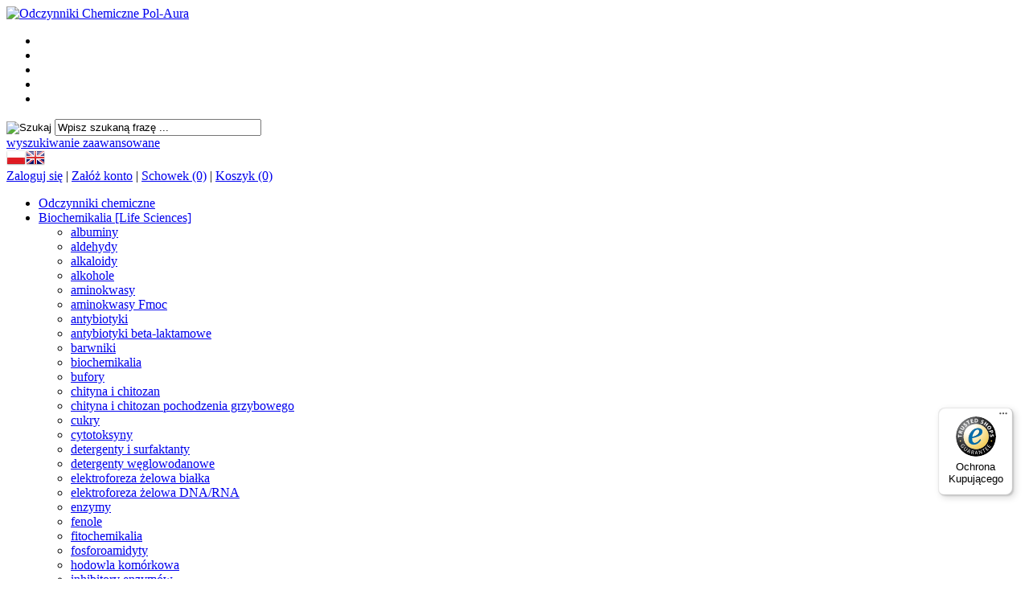

--- FILE ---
content_type: text/html; charset=utf-8
request_url: https://pol-aura.pl/2-3-5-trifenylotetrazoliowy-chlorek-298-96-4-p-8106.html
body_size: 15635
content:
<!DOCTYPE HTML>
<html lang="pl">
<head>
    <meta charset="utf-8" />
    <title>2,3,5-Trifenylotetrazoliowy chlorek ≥ 99.0% [298-96-4] | Odczynnik chemiczne Pol</title>
    <meta name="keywords" content="2,3,5-Trifenylotetrazoliowy chlorek ≥ 99.0% [298-96-4], PA-03-9514-C ,odczynniki analityczne, Pol-Aura, 2,3,5-TRIFENYLOTETRAZOLIOWY CHLOREK ≥ 99.0% [298-96-4], 2,3,5-trifenylotetrazoliowy chlorek ≥ 99.0% [298-96-4]" />
    <meta name="description" content="2,3,5-TRIFENYLOTETRAZOLIOWY CHLOREK ≥ 99.0% [298-96-4], PA-03-9514-C oraz inne odczynniki analityczne dostępne w katalogu Pol-Aura. Opis fizyczny Biały lub jasnożółty proszek Rozpuszczalność (5% w wodzie) Przejrzysty, bezbarwny do jasnożółtego roztwór Temperatura topnienia 238 - 243 ° C Popiół siarczanowy ≤ 0,2% Woda (KF) ≤ 0,5% Czystość ≥ 99,0% (zasada" />
    
    
        <meta name="robots" content="index,follow" /> 
        <template>array(2) {
  ["idprod"]=>
  string(4) "8106"
  ["idkat"]=>
  string(2) "41"
}
</template>
    <meta name="viewport" content="width=device-width, initial-scale=1.0" />
    
    <link href="https://fonts.googleapis.com/css?family=Roboto:400,700&amp;subset=latin,latin-ext" rel="stylesheet" type="text/css" />

    <meta property="og:title" content="2,3,5-Trifenylotetrazoliowy chlorek ≥ 99.0% [298-96-4] | Odczynnik chemiczne Pol" />
<meta property="og:description" content="2,3,5-TRIFENYLOTETRAZOLIOWY CHLOREK ≥ 99.0% [298-96-4], PA-03-9514-C oraz inne odczynniki analityczne dostępne w katalogu Pol-Aura. Opis fizyczny Biały lub jasnożółty proszek Rozpuszczalność (5% w wodzie) Przejrzysty, bezbarwny do jasnożółtego roztwór Temperatura topnienia 238 - 243 ° C Popiół siarczanowy ≤ 0,2% Woda (KF) ≤ 0,5% Czystość ≥ 99,0% (zasada" />
<meta property="og:type" content="product" />
<meta property="og:url" content="https://pol-aura.pl/2-3-5-trifenylotetrazoliowy-chlorek-298-96-4-p-8106.html" />
<meta property="og:image" content="https://pol-aura.pl/images/pol-aura/pol-aura-298-96-4.jpg" />
<meta property="product:price:amount" content="195.72" />
<meta property="product:price:currency" content="PLN" />
<meta property="product:availability" content="in stock" />
<meta property="product:condition" content="new" />
<meta property="product:retailer_item_id" content="8106" />


    <base href="https://pol-aura.pl" />	
    <link rel="stylesheet" type="text/css" href="szablony/polaura.rwd/css/style.php?ncss=style,boxy,moduly,produkt,zebra_datepicker," /> 
    <script src="javascript/jquery.js"></script>
    <script src="javascript/skrypty.php"></script>
    
    


    
    <script async src="https://www.googletagmanager.com/gtag/js?id=UA-118762777-1"></script>
    <script>
    window.dataLayer = window.dataLayer || [];
    function gtag(){dataLayer.push(arguments);}
    gtag('js', new Date());

    gtag('config', 'UA-118762777-1');
    </script>
            



<script src="javascript/produkt.php"></script>
    
    
    <script>
(function(i,s,o,g,r,a,m){i['GoogleAnalyticsObject']=r;i[r]=i[r]||function(){(i[r].q=i[r].q||[]).push(arguments)},i[r].l=1*new Date();a=s.createElement(o),m=s.getElementsByTagName(o)[0];a.async=1;a.src=g;m.parentNode.insertBefore(a,m)})(window,document,'script','//www.google-analytics.com/analytics.js','ga');
ga('create', 'UA-118762777-1', 'auto');
ga('require', 'displayfeatures');
ga('send', 'pageview');
</script>

        <link rel="canonical" href="https://pol-aura.pl/2-3-5-trifenylotetrazoliowy-chlorek-298-96-4-p-8106.html"/>
        
    
<script src="https://integrations.etrusted.com/applications/widget.js/v2" async defer></script>

    
    




      
    
    
    
    
    
    
    <script type="application/ld+json">
{
	"@context": {
		"@vocab": "http://schema.org/"
	},
	"@graph": [
		{
			"@type": "Organization",
			"name": "Pol-Aura | Odczynniki Chemiczne",
			"url": "https://pol-aura.pl/",
			"logo": "https://pol-aura.pl/szablony/polaura.rwd/obrazki/szablon/logo.png"
		},
		{
			"@type": "LocalBusiness",
			"parentOrganization": {
				"name": "Pol-Aura | Odczynniki Chemiczne"
			},
			"name": "Pol-Aura | Odczynniki Chemiczne",
			"address": {
				"@type": "PostalAddress",
				"streetAddress": "Różnowo 62E",
				"addressLocality": "Dywity k/Olsztyna",
				"addressRegion": "warmińsko-mazurskie",
				"postalCode": "11-001"
			},
			"telephone": "531110005",
			"email": "biuro@pol-aura.pl",
			"image": "https://pol-aura.pl/szablony/polaura.rwd/obrazki/szablon/logo.png"
		},
		{
			"@type": "LocalBusiness",
			"parentOrganization": {
				"name": "Pol-Aura | Odczynniki Chemiczne"
			},
			"name": "Pol-Aura | Odczynniki Chemiczne",
			"address": {
				"@type": "PostalAddress",
				"streetAddress": "Przemysłowa 17",
				"addressLocality": "Morąg",
				"addressRegion": "warmińsko-mazurskie",
				"postalCode": "14-300"
			},
			"telephone": "731110108",
			"email": "sprzedaz@pol-aura.pl",
			"image": "https://pol-aura.pl/szablony/polaura.rwd/obrazki/szablon/logo.png"
		},
		{
			"@type": "LocalBusiness",
			"parentOrganization": {
				"name": "Pol-Aura | Odczynniki Chemiczne"
			},
			"name": "Pol-Aura | Odczynniki Chemiczne",
			"address": {
				"@type": "PostalAddress",
				"streetAddress": "Pawliczka 24C./21",
				"addressLocality": "Zabrze",
				"addressRegion": "śląskie",
				"postalCode": "41-800"
			},
			"telephone": "531110108",
			"email": "logistyka@pol-aura.pl",
			"image": "https://pol-aura.pl/szablony/polaura.rwd/obrazki/szablon/logo.png"
		},
		{
			"@type": "LocalBusiness",
			"parentOrganization": {
				"name": "Pol-Aura | Odczynniki Chemiczne"
			},
			"name": "Pol-Aura | Odczynniki Chemiczne",
			"address": {
				"@type": "PostalAddress",
				"streetAddress": "Trylińskiego 2",
				"addressLocality": "Olsztyn",
				"addressRegion": "warmińsko-mazurskie",
				"postalCode": "11-041"
			},
			"telephone": "531110005",
			"email": "biuro@pol-aura.pl",
			"image": "https://pol-aura.pl/szablony/polaura.rwd/obrazki/szablon/logo.png"
		},
		{
			"@type": "LocalBusiness",
			"parentOrganization": {
				"name": "Pol-Aura | Odczynniki Chemiczne"
			},
			"name": "Pol-Aura | Odczynniki Chemiczne",
			"address": {
				"@type": "PostalAddress",
				"streetAddress": "Trzy Lipy 3",
				"addressLocality": "Gdańsk",
				"addressRegion": "pomorskie",
				"postalCode": "80-172"
			},
			"telephone": "531110005",
			"email": "biuro@pol-aura.pl",
			"image": "https://pol-aura.pl/szablony/polaura.rwd/obrazki/szablon/logo.png"
		},
		{
			"@type": "LocalBusiness",
			"parentOrganization": {
				"name": "Pol-Aura | Odczynniki Chemiczne"
			},
			"name": "Pol-Aura | Odczynniki Chemiczne",
			"address": {
				"@type": "PostalAddress",
				"streetAddress": "Rubież 46",
				"addressLocality": "Poznań",
				"addressRegion": "wielkopolskie",
				"postalCode": "61-612"
			},
			"telephone": "531110005",
			"email": "biuro@pol-aura.pl",
			"image": "https://pol-aura.pl/szablony/polaura.rwd/obrazki/szablon/logo.png"
                }
	]
}
</script>
    
</head>

<body  style="background:#ffffff">



<header id="Naglowek">

    <div class="Strona">
    
        <div id="Logo">
        
            <a href="https://pol-aura.pl/"><img src="szablony/polaura.rwd/obrazki/szablon/logo.png" alt="Odczynniki Chemiczne Pol-Aura" /></a>
            
        </div>
        
        <ul id="maleRwd" class="RwdSchowek">
        
            <li><span><img src="szablony/polaura.rwd/obrazki/szablon/rwd_szukaj.png" alt="" /></span></li>
            <li><a href="https://pol-aura.pl/logowanie.html"><img src="szablony/polaura.rwd/obrazki/szablon/rwd_konto.png" alt="" /></a></li>
            <li><a href="https://pol-aura.pl/rejestracja.html"><img src="szablony/polaura.rwd/obrazki/szablon/rwd_rejestracja.png" alt="" /></a></li>
            <li><a href="https://pol-aura.pl/koszyk.html"><img src="szablony/polaura.rwd/obrazki/szablon/rwd_koszyk.png" alt="" /></a></li>
            
                        
            <li><a href="https://pol-aura.pl/schowek.html"><img src="szablony/polaura.rwd/obrazki/szablon/rwd_schowek.png" alt="" /></a></li>
            
                    </ul>      

        <div class="cly"></div>
    
        <form onsubmit="return sprSzukaj(this,'InSzukaj')" method="post" action="szukaj.html" id="Wyszukiwanie">
        
            <div>
                <input id="ButSzukaj" type="image" src="szablony/polaura.rwd/obrazki/szablon/szukaj.png" alt="Szukaj" />
                <input id="InSzukaj" type="text" name="szukaj" size="30" value="Wpisz szukaną frazę ..." />
                <input type="hidden" name="postget" value="tak" />
            </div>

            <a href="https://pol-aura.pl/wyszukiwanie-zaawansowane.html">wyszukiwanie zaawansowane</a>
            
            <div class="cl"></div>
                
        </form> 

        <div id="JezykLogowanieKoszyk">
        
            <div id="ZmianaJezyka">
    
                <span class="Flaga" id="Jezyk1"><img  src="images/flagi/poland.png" width="24" height="19" alt="Polski" title="Polski" /></span><span class="Flaga" id="Jezyk2"><img  class="FlagaOff" src="images/flagi/england.png" width="24" height="19" alt="Angielski" title="Angielski" /></span>
                              
            </div>   

            <div class="cl"></div>
            
            <div id="Logowanie">
            
                                        
                        <a href="https://pol-aura.pl/logowanie.html" rel="nofollow">Zaloguj się</a> |
                        <a href="https://pol-aura.pl/rejestracja.html" rel="nofollow">Załóż konto</a> |

                           

                            
                    <a id="Schowek" href="https://pol-aura.pl/schowek.html">Schowek (0)</a> |
                    
                  
            
                <a id="Koszyk" href="https://pol-aura.pl/koszyk.html">Koszyk (0)</a>
                
            </div>                   

            </div>
        
        </div>

        <div class="cl"></div>
    
    </div>

</header>

<nav id="TloMenu">

    <div class="Strona">
    
        <div id="GorneMenu" class="Rozwiniete">
        
            <ul class="GlowneGorneMenu"><li aria-haspopup="true"><a  href="https://pol-aura.pl/odczynniki-chemiczne-c-186.html">Odczynniki chemiczne</a></li><li aria-haspopup="true"><a  href="https://pol-aura.pl/biochemikalia-life-sciences-c-41.html"  class="MenuLinkKategorie PozycjaRozwijanaMenu">Biochemikalia [Life Sciences]</a><ul class="MenuRozwijaneKolumny EfektMenu-1 MenuDrzewoKategorie" id="OknoMenu-1"><li class="LinkiMenu"><a  href="https://pol-aura.pl/albuminy-c-41_218.html">albuminy</a></li>
<li class="LinkiMenu"><a  href="https://pol-aura.pl/aldehydy-c-41_246.html">aldehydy</a></li>
<li class="LinkiMenu"><a  href="https://pol-aura.pl/alkaloidy-c-41_252.html">alkaloidy</a></li>
<li class="LinkiMenu"><a  href="https://pol-aura.pl/alkohole-c-41_245.html">alkohole</a></li>
<li class="LinkiMenu"><a  href="https://pol-aura.pl/aminokwasy-c-41_46.html">aminokwasy</a></li>
<li class="LinkiMenu"><a  href="https://pol-aura.pl/aminokwasy-fmoc-c-41_231.html">aminokwasy Fmoc</a></li>
<li class="LinkiMenu"><a  href="https://pol-aura.pl/antybiotyki-c-41_44.html">antybiotyki</a></li>
<li class="LinkiMenu"><a  href="https://pol-aura.pl/antybiotyki-beta-laktamowe-c-41_232.html">antybiotyki beta-laktamowe</a></li>
<li class="LinkiMenu"><a  href="https://pol-aura.pl/barwniki-c-41_53.html">barwniki</a></li>
<li class="LinkiMenu"><a  href="https://pol-aura.pl/biochemikalia-c-41_86.html">biochemikalia</a></li>
<li class="LinkiMenu"><a  href="https://pol-aura.pl/bufory-c-41_47.html">bufory</a></li>
<li class="LinkiMenu"><a  href="https://pol-aura.pl/chityna-i-chitozan-c-41_98.html">chityna i chitozan</a></li>
<li class="LinkiMenu"><a  href="https://pol-aura.pl/chityna-i-chitozan-pochodzenia-grzybowego-c-41_225.html">chityna i chitozan pochodzenia grzybowego</a></li>
<li class="LinkiMenu"><a  href="https://pol-aura.pl/cukry-c-41_84.html">cukry</a></li>
<li class="LinkiMenu"><a  href="https://pol-aura.pl/cytotoksyny-c-41_72.html">cytotoksyny</a></li>
<li class="LinkiMenu"><a  href="https://pol-aura.pl/detergenty-i-surfaktanty-c-41_73.html">detergenty i surfaktanty</a></li>
<li class="LinkiMenu"><a  href="https://pol-aura.pl/detergenty-weglowodanowe-c-41_226.html">detergenty węglowodanowe</a></li>
<li class="LinkiMenu"><a  href="https://pol-aura.pl/elektroforeza-zelowa-bialka-c-41_80.html">elektroforeza żelowa białka</a></li>
<li class="LinkiMenu"><a  href="https://pol-aura.pl/elektroforeza-zelowa-dnarna-c-41_79.html">elektroforeza żelowa DNA/RNA</a></li>
<li class="LinkiMenu"><a  href="https://pol-aura.pl/enzymy-c-41_74.html">enzymy</a></li>
<li class="LinkiMenu"><a  href="https://pol-aura.pl/fenole-c-41_250.html">fenole</a></li>
<li class="LinkiMenu"><a  href="https://pol-aura.pl/fitochemikalia-c-41_77.html">fitochemikalia</a></li>
<li class="LinkiMenu"><a  href="https://pol-aura.pl/fosforoamidyty-c-41_242.html">fosforoamidyty</a></li>
<li class="LinkiMenu"><a  href="https://pol-aura.pl/hodowla-komorkowa-c-41_40.html">hodowla komórkowa</a></li>
<li class="LinkiMenu"><a  href="https://pol-aura.pl/inhibitory-enzymow-c-41_228.html">inhibitory enzymów</a></li>
<li class="LinkiMenu"><a  href="https://pol-aura.pl/karotenoidy-c-41_253.html">karotenoidy</a></li>
<li class="LinkiMenu"><a  href="https://pol-aura.pl/katechiny-c-41_254.html">katechiny</a></li>
<li class="LinkiMenu"><a  href="https://pol-aura.pl/ketony-c-41_247.html">ketony</a></li>
<li class="LinkiMenu"><a  href="https://pol-aura.pl/koenzymy-c-41_229.html">koenzymy</a></li>
<li class="LinkiMenu"><a  href="https://pol-aura.pl/kwasy-nieorganiczne-c-41_233.html">kwasy nieorganiczne</a></li>
<li class="LinkiMenu"><a  href="https://pol-aura.pl/kwasy-organiczne-c-41_248.html">kwasy organiczne</a></li>
<li class="LinkiMenu"><a  href="https://pol-aura.pl/lipidy-i-pochodne-c-41_67.html">lipidy i pochodne</a></li>
<li class="LinkiMenu"><a  href="https://pol-aura.pl/metale-c-41_240.html">metale</a></li>
<li class="LinkiMenu"><a  href="https://pol-aura.pl/metaloorganiczne-c-41_251.html">metaloorganiczne</a></li>
<li class="LinkiMenu"><a  href="https://pol-aura.pl/nieorganiczne-c-41_235.html">nieorganiczne</a></li>
<li class="LinkiMenu"><a  href="https://pol-aura.pl/nukleozydy-i-nukleotydy-c-41_69.html">nukleozydy i nukleotydy</a></li>
<li class="LinkiMenu"><a  href="https://pol-aura.pl/odczynniki-analityczne-c-41_71.html">odczynniki analityczne</a></li>
<li class="LinkiMenu"><a  href="https://pol-aura.pl/odczynniki-do-hybrydyzacji-c-41_81.html">odczynniki do hybrydyzacji</a></li>
<li class="LinkiMenu"><a  href="https://pol-aura.pl/odczynniki-do-western-blotting-c-41_78.html">odczynniki do Western Blotting</a></li>
<li class="LinkiMenu"><a  href="https://pol-aura.pl/odczynniki-par-jonowych-c-41_239.html">odczynniki par jonowych</a></li>
<li class="LinkiMenu"><a  href="https://pol-aura.pl/odczynniki-peptydowe-c-41_76.html">odczynniki peptydowe</a></li>
<li class="LinkiMenu"><a  href="https://pol-aura.pl/oligosacharydy-c-41_243.html">oligosacharydy</a></li>
<li class="LinkiMenu"><a  href="https://pol-aura.pl/organiczne-c-41_244.html">organiczne</a></li>
<li class="LinkiMenu"><a  href="https://pol-aura.pl/pcr-c-41_48.html">PCR</a></li>
<li class="LinkiMenu"><a  href="https://pol-aura.pl/pochodne-aminokwasow-c-41_70.html">pochodne aminokwasów</a></li>
<li class="LinkiMenu"><a  href="https://pol-aura.pl/podstawowe-weglowodany-c-41_224.html">podstawowe węglowodany</a></li>
<li class="LinkiMenu"><a  href="https://pol-aura.pl/produkty-naturalne-c-41_241.html">produkty naturalne</a></li>
<li class="LinkiMenu"><a  href="https://pol-aura.pl/rozpuszczalniki-c-41_255.html">rozpuszczalniki</a></li>
<li class="LinkiMenu"><a  href="https://pol-aura.pl/roztwory-barwnikow-c-41_227.html">roztwory barwników</a></li>
<li class="LinkiMenu"><a  href="https://pol-aura.pl/roztwory-buforowe-c-41_223.html">roztwory buforowe</a></li>
<li class="LinkiMenu"><a  href="https://pol-aura.pl/sole-metali-c-41_236.html">sole metali</a></li>
<li class="LinkiMenu"><a  href="https://pol-aura.pl/sole-metali-szlachetnych-c-41_238.html">sole metali szlachetnych</a></li>
<li class="LinkiMenu"><a  href="https://pol-aura.pl/sole-zolciowe-c-41_222.html">sole żółciowe</a></li>
<li class="LinkiMenu"><a  href="https://pol-aura.pl/srodki-przeciwdrobnoustrojowe-c-41_220.html">środki przeciwdrobnoustrojowe</a></li>
<li class="LinkiMenu"><a  href="https://pol-aura.pl/steroidy-c-41_82.html">steroidy</a></li>
<li class="LinkiMenu"><a  href="https://pol-aura.pl/substancje-czynne-apis-c-41_68.html">substancje czynne (APIs)</a></li>
<li class="LinkiMenu"><a  href="https://pol-aura.pl/substancje-przeciwgrzybicze-c-41_219.html">substancje przeciwgrzybicze</a></li>
<li class="LinkiMenu"><a  href="https://pol-aura.pl/substancje-przeciwwirusowe-c-41_221.html">substancje przeciwwirusowe</a></li>
<li class="LinkiMenu"><a  href="https://pol-aura.pl/substraty-enzymow-c-41_230.html">substraty enzymów</a></li>
<li class="LinkiMenu"><a  href="https://pol-aura.pl/surowce-ivd-c-41_49.html">surowce (IVD)</a></li>
<li class="LinkiMenu"><a  href="https://pol-aura.pl/tiocyjaniany-c-41_85.html">tiocyjaniany</a></li>
<li class="LinkiMenu"><a  href="https://pol-aura.pl/weglowodany-c-41_43.html">węglowodany</a></li>
<li class="LinkiMenu"><a  href="https://pol-aura.pl/witaminy-c-41_42.html">witaminy</a></li>
<li class="LinkiMenu"><a  href="https://pol-aura.pl/zasady-nieorganiczne-c-41_234.html">zasady nieorganiczne</a></li>
<li class="LinkiMenu"><a  href="https://pol-aura.pl/zwiazki-ziem-rzadkich-c-41_237.html">związki ziem rzadkich</a></li>
</ul></li><li aria-haspopup="true"><a  href="https://pol-aura.pl/odczynniki-chempur-cennik-m-1.html">ODCZYNNIKI CHEMPUR</a></li><li aria-haspopup="true"><a  href="https://pol-aura.pl/thermo-fisher-acros-organics-m-39.html">ODCZYNNIKI THERMO FISHER</a></li><li aria-haspopup="true"><a  href="https://pol-aura.pl/polskie-odczynniki-chemiczne-avantor-dawniej-poch-n-17.html">ODCZYNNIKI AVANTOR</a></li><li aria-haspopup="true"><a  href="https://pol-aura.pl/tci-chemicals-m-34.html">ODCZYNNIKI TCI</a></li><li aria-haspopup="true"><a  href="https://pol-aura.pl/zapytanie-cenowe-f-5.html">Zapytanie cenowe</a></li><li aria-haspopup="true"><a  href="https://pol-aura.pl/kontakt-f-1.html">Kontakt</a></li></ul>
            
        </div>

    </div>

</nav>

<div id="Strona">

    <div id="Nawigacja" itemscope itemtype="http://schema.org/BreadcrumbList">
    
        <span itemprop="itemListElement" itemscope itemtype="http://schema.org/ListItem"><a href="https://pol-aura.pl" class="NawigacjaLink" itemprop="item"><span itemprop="name">Strona główna</span></a><meta itemprop="position" content="1" /></span><span class="Nawigacja"> » </span><span itemprop="itemListElement" itemscope itemtype="http://schema.org/ListItem"><a href="https://pol-aura.pl/biochemikalia-life-sciences-c-41.html" class="NawigacjaLink" itemprop="item"><span itemprop="name">Biochemikalia [Life Sciences]</span></a><meta itemprop="position" content="2" /></span><span class="Nawigacja"> » </span><span class="Nawigacja">2,3,5-Trifenylotetrazoliowy chlorek [298-96-4]</span>
        
    </div>
    
    
    
    <div class="cl"></div>

        <div id="LewaKolumna" style="width:235px">
    
        <div id="LewaKolumnaPrzerwa">
            



<div class="CalyBoxKategorie">

            <p class="BoxNaglowekKategorie">Kategorie</p>
    
    

    <div class="BoxKategorie BoxZawartosc">
        <ul><li><div><a href="https://pol-aura.pl/odczynniki-chemiczne-c-186.html">Odczynniki chemiczne</a></div></li>
<li><div><a class="Aktywna" href="https://pol-aura.pl/biochemikalia-life-sciences-c-41.html">Biochemikalia [Life Sciences]</a></div><ul><li><div><a href="https://pol-aura.pl/albuminy-c-41_218.html">albuminy</a></div></li>
<li><div><a href="https://pol-aura.pl/aldehydy-c-41_246.html">aldehydy</a></div></li>
<li><div><a href="https://pol-aura.pl/alkaloidy-c-41_252.html">alkaloidy</a></div></li>
<li><div><a href="https://pol-aura.pl/alkohole-c-41_245.html">alkohole</a></div></li>
<li><div><a href="https://pol-aura.pl/aminokwasy-c-41_46.html">aminokwasy</a></div></li>
<li><div><a href="https://pol-aura.pl/aminokwasy-fmoc-c-41_231.html">aminokwasy Fmoc</a></div></li>
<li><div><a href="https://pol-aura.pl/antybiotyki-c-41_44.html">antybiotyki</a></div></li>
<li><div><a href="https://pol-aura.pl/antybiotyki-beta-laktamowe-c-41_232.html">antybiotyki beta-laktamowe</a></div></li>
<li><div><a href="https://pol-aura.pl/barwniki-c-41_53.html">barwniki</a></div></li>
<li><div><a href="https://pol-aura.pl/biochemikalia-c-41_86.html">biochemikalia</a></div></li>
<li><div><a href="https://pol-aura.pl/bufory-c-41_47.html">bufory</a></div></li>
<li><div><a href="https://pol-aura.pl/chityna-i-chitozan-c-41_98.html">chityna i chitozan</a></div></li>
<li><div><a href="https://pol-aura.pl/chityna-i-chitozan-pochodzenia-grzybowego-c-41_225.html">chityna i chitozan pochodzenia grzybowego</a></div></li>
<li><div><a href="https://pol-aura.pl/cukry-c-41_84.html">cukry</a></div></li>
<li><div><a href="https://pol-aura.pl/cytotoksyny-c-41_72.html">cytotoksyny</a></div></li>
<li><div><a href="https://pol-aura.pl/detergenty-i-surfaktanty-c-41_73.html">detergenty i surfaktanty</a></div></li>
<li><div><a href="https://pol-aura.pl/detergenty-weglowodanowe-c-41_226.html">detergenty węglowodanowe</a></div></li>
<li><div><a href="https://pol-aura.pl/elektroforeza-zelowa-bialka-c-41_80.html">elektroforeza żelowa białka</a></div></li>
<li><div><a href="https://pol-aura.pl/elektroforeza-zelowa-dnarna-c-41_79.html">elektroforeza żelowa DNA/RNA</a></div></li>
<li><div><a href="https://pol-aura.pl/enzymy-c-41_74.html">enzymy</a></div></li>
<li><div><a href="https://pol-aura.pl/fenole-c-41_250.html">fenole</a></div></li>
<li><div><a href="https://pol-aura.pl/fitochemikalia-c-41_77.html">fitochemikalia</a></div></li>
<li><div><a href="https://pol-aura.pl/fosforoamidyty-c-41_242.html">fosforoamidyty</a></div></li>
<li><div><a href="https://pol-aura.pl/hodowla-komorkowa-c-41_40.html">hodowla komórkowa</a></div></li>
<li><div><a href="https://pol-aura.pl/inhibitory-enzymow-c-41_228.html">inhibitory enzymów</a></div></li>
<li><div><a href="https://pol-aura.pl/karotenoidy-c-41_253.html">karotenoidy</a></div></li>
<li><div><a href="https://pol-aura.pl/katechiny-c-41_254.html">katechiny</a></div></li>
<li><div><a href="https://pol-aura.pl/ketony-c-41_247.html">ketony</a></div></li>
<li><div><a href="https://pol-aura.pl/koenzymy-c-41_229.html">koenzymy</a></div></li>
<li><div><a href="https://pol-aura.pl/kwasy-nieorganiczne-c-41_233.html">kwasy nieorganiczne</a></div></li>
<li><div><a href="https://pol-aura.pl/kwasy-organiczne-c-41_248.html">kwasy organiczne</a></div></li>
<li><div><a href="https://pol-aura.pl/lipidy-i-pochodne-c-41_67.html">lipidy i pochodne</a></div></li>
<li><div><a href="https://pol-aura.pl/metale-c-41_240.html">metale</a></div></li>
<li><div><a href="https://pol-aura.pl/metaloorganiczne-c-41_251.html">metaloorganiczne</a></div></li>
<li><div><a href="https://pol-aura.pl/nieorganiczne-c-41_235.html">nieorganiczne</a></div></li>
<li><div><a href="https://pol-aura.pl/nukleozydy-i-nukleotydy-c-41_69.html">nukleozydy i nukleotydy</a></div></li>
<li><div><a href="https://pol-aura.pl/odczynniki-analityczne-c-41_71.html">odczynniki analityczne</a></div></li>
<li><div><a href="https://pol-aura.pl/odczynniki-do-hybrydyzacji-c-41_81.html">odczynniki do hybrydyzacji</a></div></li>
<li><div><a href="https://pol-aura.pl/odczynniki-do-western-blotting-c-41_78.html">odczynniki do Western Blotting</a></div></li>
<li><div><a href="https://pol-aura.pl/odczynniki-par-jonowych-c-41_239.html">odczynniki par jonowych</a></div></li>
<li><div><a href="https://pol-aura.pl/odczynniki-peptydowe-c-41_76.html">odczynniki peptydowe</a></div></li>
<li><div><a href="https://pol-aura.pl/oligosacharydy-c-41_243.html">oligosacharydy</a></div></li>
<li><div><a href="https://pol-aura.pl/organiczne-c-41_244.html">organiczne</a></div></li>
<li><div><a href="https://pol-aura.pl/pcr-c-41_48.html">PCR</a></div></li>
<li><div><a href="https://pol-aura.pl/pochodne-aminokwasow-c-41_70.html">pochodne aminokwasów</a></div></li>
<li><div><a href="https://pol-aura.pl/podstawowe-weglowodany-c-41_224.html">podstawowe węglowodany</a></div></li>
<li><div><a href="https://pol-aura.pl/produkty-naturalne-c-41_241.html">produkty naturalne</a></div></li>
<li><div><a href="https://pol-aura.pl/rozpuszczalniki-c-41_255.html">rozpuszczalniki</a></div></li>
<li><div><a href="https://pol-aura.pl/roztwory-barwnikow-c-41_227.html">roztwory barwników</a></div></li>
<li><div><a href="https://pol-aura.pl/roztwory-buforowe-c-41_223.html">roztwory buforowe</a></div></li>
<li><div><a href="https://pol-aura.pl/sole-metali-c-41_236.html">sole metali</a></div></li>
<li><div><a href="https://pol-aura.pl/sole-metali-szlachetnych-c-41_238.html">sole metali szlachetnych</a></div></li>
<li><div><a href="https://pol-aura.pl/sole-zolciowe-c-41_222.html">sole żółciowe</a></div></li>
<li><div><a href="https://pol-aura.pl/srodki-przeciwdrobnoustrojowe-c-41_220.html">środki przeciwdrobnoustrojowe</a></div></li>
<li><div><a href="https://pol-aura.pl/steroidy-c-41_82.html">steroidy</a></div></li>
<li><div><a href="https://pol-aura.pl/substancje-czynne-apis-c-41_68.html">substancje czynne (APIs)</a></div></li>
<li><div><a href="https://pol-aura.pl/substancje-przeciwgrzybicze-c-41_219.html">substancje przeciwgrzybicze</a></div></li>
<li><div><a href="https://pol-aura.pl/substancje-przeciwwirusowe-c-41_221.html">substancje przeciwwirusowe</a></div></li>
<li><div><a href="https://pol-aura.pl/substraty-enzymow-c-41_230.html">substraty enzymów</a></div></li>
<li><div><a href="https://pol-aura.pl/surowce-ivd-c-41_49.html">surowce (IVD)</a></div></li>
<li><div><a href="https://pol-aura.pl/tiocyjaniany-c-41_85.html">tiocyjaniany</a></div></li>
<li><div><a href="https://pol-aura.pl/weglowodany-c-41_43.html">węglowodany</a></div></li>
<li><div><a href="https://pol-aura.pl/witaminy-c-41_42.html">witaminy</a></div></li>
<li><div><a href="https://pol-aura.pl/zasady-nieorganiczne-c-41_234.html">zasady nieorganiczne</a></div></li>
<li><div><a href="https://pol-aura.pl/zwiazki-ziem-rzadkich-c-41_237.html">związki ziem rzadkich</a></div></li>
</ul></li>
<li><div><a href="https://pol-aura.pl/odczynniki-chemiczne-do-analizy-czda-c-3.html">Odczynniki chemiczne do analizy [CZDA]</a></div></li>
<li><div><a href="https://pol-aura.pl/odczynniki-czyste-cz-c-2.html">Odczynniki czyste [CZ]</a></div></li>
<li><div><a href="https://pol-aura.pl/odczynniki-acs-c-184.html">Odczynniki [ACS]</a></div></li>
<li><div><a href="https://pol-aura.pl/odczynniki-hplc-c-4.html">Odczynniki [HPLC]</a></div></li>
<li><div><a href="https://pol-aura.pl/odczynniki-gc-c-24.html">Odczynniki [GC]</a></div></li>
<li><div><a href="https://pol-aura.pl/odczynniki-lc-ms-c-90.html">Odczynniki [LC-MS]</a></div></li>
<li><div><a href="https://pol-aura.pl/odczynniki-farmakopealne-fp-c-564.html">Odczynniki farmakopealne [FP]</a></div></li>
<li><div><a href="https://pol-aura.pl/odczynniki-organiczne-c-97.html">Odczynniki organiczne</a></div></li>
<li><div><a href="https://pol-aura.pl/odczynniki-nieorganiczne-c-313.html">Odczynniki nieorganiczne</a></div></li>
<li><div><a href="https://pol-aura.pl/odczynniki-diagnostyczne-c-11.html">Odczynniki diagnostyczne</a></div></li>
<li><div><a href="https://pol-aura.pl/odczynniki-metale-c-92.html">Odczynniki metale</a></div></li>
<li><div><a href="https://pol-aura.pl/odczynniki-mikrobiologiczne-c-55.html">Odczynniki mikrobiologiczne</a></div></li>
<li><div><a href="https://pol-aura.pl/odczynniki-specjalne-c-7.html">Odczynniki specjalne</a></div></li>
<li><div><a href="https://pol-aura.pl/odczynniki-techniczne-c-22.html">Odczynniki techniczne</a></div></li>
<li><div><a href="https://pol-aura.pl/odczynniki-biologiczne-c-99.html">Odczynniki biologiczne</a></div></li>
<li><div><a href="https://pol-aura.pl/odczynniki-w-roztworach-i-odwazki-analityczne-c-29.html">Odczynniki w roztworach i odważki analityczne</a></div></li>
<li><div><a href="https://pol-aura.pl/odczynniki-aromaty-smakowe-i-zapachowe-c-100.html">Odczynniki aromaty smakowe i zapachowe</a></div></li>
<li><div><a href="https://pol-aura.pl/materialy-filtracyjne-i-papierki-wskaznikowe-lakmusowe-c-35.html">Materiały filtracyjne i papierki wskaźnikowe, lakmusowe</a></div></li>
<li><div><a href="https://pol-aura.pl/odczynniki-syntetyczne-c-257.html">Odczynniki syntetyczne</a></div></li>
<li><div><a href="https://pol-aura.pl/odczynniki-nanoproszki-metali-c-563.html">Odczynniki nanoproszki metali</a></div></li>
<li><div><a href="https://pol-aura.pl/surowce-chemiczne-c-549.html">Surowce chemiczne</a></div></li>
<li><div><a href="https://pol-aura.pl/odczynniki-do-miareczkowania-c-209.html">Odczynniki do miareczkowania</a></div></li>
<li><div><a href="https://pol-aura.pl/odczynniki-laboratoryjne-c-211.html">Odczynniki laboratoryjne</a></div></li>
<li><div><a href="https://pol-aura.pl/odczynniki-chemiczne-bhp-c-216.html">Odczynniki chemiczne [BHP]</a></div></li>
<li><div><a href="https://pol-aura.pl/odczynniki-wzorce-crm-c-358.html">Odczynniki wzorce [CRM]</a></div></li>
<li><div><a href="https://pol-aura.pl/substancje-chemiczne-c-552.html">Substancje chemiczne</a></div></li>
<li><a  href="https://pol-aura.pl/nowosci.html">Nowości</a></li><li><a  href="https://pol-aura.pl/promocje.html">Promocje</a></li><li><a  href="https://pol-aura.pl/polecane.html">Produkty polecane</a></li><li><a  href="https://pol-aura.pl/hity.html">Hity w naszym sklepie</a></li></ul>
    </div>
    
</div>

<div class="CalyBox">
  
    

            <p class="BoxNaglowek">Kontakt</p>
    
    

    <div class="BoxTresc BoxZawartosc">
        <meta itemprop="name" content="POL-AURA SP. Z O.O." /><div style="display:none" itemprop="address" itemscope itemtype="http://schema.org/PostalAddress">
            <meta itemprop="name" content="POL-AURA SPÓŁKA Z OGRANICZONĄ ODPOWIEDZIALNOŚCIĄ" />
            <meta itemprop="streetAddress" content="Zawroty 1 " />
            <meta itemprop="postalCode" content="14-300" />
            <meta itemprop="addressLocality" content="Morąg" />
          </div><ul class="BoxKontakt" itemscope itemtype="http://schema.org/LocalBusiness"><li class="Iko Mail"><b>E-mail:</b><a href="https://pol-aura.pl/kontakt-f-1.html"><span itemprop="email">biuro@pol-aura.pl</span></a></li><li class="Iko Tel"><b>Telefon</b><a rel="nofollow" href="tel:+48531110005"><span itemprop="telephone">+48 531-110-005</span></a><br /><a rel="nofollow" href="tel:+48730110108">+48 730-110-108</a><br /></li></ul>
    </div>
    
</div>

<div class="CalyBox">
  
    

            <p class="BoxNaglowek">Najczęściej kupowane</p>
    
    

    <div class="BoxTresc BoxZawartosc">
        <div id="BoxHityPrzewijanePrzyciski" class="AnimSzer"><div class="BoxAnimacjaScroll" id="hop1"><a class="Zoom" href="https://pol-aura.pl/metanol-czda-67-56-1-p-33642.html"><span class="ZdjecieIkony"><span class="IkonkiProduktu"><span class="IkonaHit Ikona"><b>Hit</b></span></span><img data-src-original="images/mini/100px_Screenshot_9.jpg" width="100" height="100" src="images/loader.gif" id="fot_25406_33642" class="Zdjecie Reload" alt="Metanol CZDA [67-56-1]" title="Metanol CZDA [67-56-1]" /></span></a><div class="NazwaProduktu"><a href="https://pol-aura.pl/metanol-czda-67-56-1-p-33642.html" title="Metanol CZDA [67-56-1]">Metanol CZDA [67-56-1]</a><span class="Cena"><em class="Brutto">20,30 zł <small>brutto</small></em><em class="Netto">16,50 zł <small>netto</small></em></span></div></div><div class="BoxAnimacjaScroll" id="hop2"><a class="Zoom" href="https://pol-aura.pl/kwas-cytrynowy-1-hydrat-min-99-5-czda-5949-29-1-p-28784.html"><span class="ZdjecieIkony"><span class="IkonkiProduktu"><span class="IkonaHit Ikona"><b>Hit</b></span></span><img data-src-original="images/mini/100px_Kwas cytrynowy 1 hydrat.jpg" width="100" height="100" src="images/loader.gif" id="fot_78796_28784" class="Zdjecie Reload" alt="Kwas cytrynowy 1 hydrat min. 99,5%, CZDA [5949-29-1]" title="Kwas cytrynowy 1 hydrat min. 99,5%, CZDA [5949-29-1]" /></span></a><div class="NazwaProduktu"><a href="https://pol-aura.pl/kwas-cytrynowy-1-hydrat-min-99-5-czda-5949-29-1-p-28784.html" title="Kwas cytrynowy 1 hydrat min. 99,5%, CZDA [5949-29-1]">Kwas cytrynowy 1 hydrat min. 99,5%, CZDA [5949-29-1]</a><span class="Cena"><em class="Brutto">10,74 zł <small>brutto</small></em><em class="Netto">8,73 zł <small>netto</small></em></span></div></div><div class="BoxAnimacjaScroll" id="hop3"><a class="Zoom" href="https://pol-aura.pl/2-propanol-alkohol-izopropylowy-r-r-70-czda-67-63-0-p-21969.html"><span class="ZdjecieIkony"><span class="IkonkiProduktu"><span class="IkonaHit Ikona"><b>Hit</b></span></span><img data-src-original="images/mini/100px_2-Propanol.jpg" width="100" height="100" src="images/loader.gif" id="fot_8951_21969" class="Zdjecie Reload" alt="2-Propanol (alkohol izopropylowy) r-r 70% czda [67-63-0]" title="2-Propanol (alkohol izopropylowy) r-r 70% czda [67-63-0]" /></span></a><div class="NazwaProduktu"><a href="https://pol-aura.pl/2-propanol-alkohol-izopropylowy-r-r-70-czda-67-63-0-p-21969.html" title="2-Propanol (alkohol izopropylowy) r-r 70% czda [67-63-0]">2-Propanol (alkohol izopropylowy) r-r 70% czda [67-63-0]</a><span class="Cena"><em class="Brutto">30,75 zł <small>brutto</small></em><em class="Netto">25,00 zł <small>netto</small></em></span></div></div><div class="BoxAnimacjaScroll" id="hop4"><a class="Zoom" href="https://pol-aura.pl/gliceryna-bezwodna-min-99-5-czda-ph-eur-56-81-5-p-28779.html"><span class="ZdjecieIkony"><span class="IkonkiProduktu"><span class="IkonaHit Ikona"><b>Hit</b></span></span><img data-src-original="images/mini/100px_Gliceryna bezwodna.jpg" width="100" height="100" src="images/loader.gif" id="fot_43144_28779" class="Zdjecie Reload" alt="Gliceryna bezwodna min. 99,5%, CZDA, Ph-eur. [56-81-5]" title="Gliceryna bezwodna min. 99,5%, CZDA, Ph-eur. [56-81-5]" /></span></a><div class="NazwaProduktu"><a href="https://pol-aura.pl/gliceryna-bezwodna-min-99-5-czda-ph-eur-56-81-5-p-28779.html" title="Gliceryna bezwodna min. 99,5%, CZDA, Ph-eur. [56-81-5]">Gliceryna bezwodna min. 99,5%, CZDA, Ph-eur. [56-81-5]</a><span class="Cena"><em class="Brutto">27,12 zł <small>brutto</small></em><em class="Netto">22,05 zł <small>netto</small></em></span></div></div></div><div id="HityPrzewijanePrzyciski" class="BoxPrzyciski"><b id="h_op1" class="On">1</b><b id="h_op2">2</b><b id="h_op3">3</b><b id="h_op4">4</b></div><div class="WszystkieKreska"><a href="https://pol-aura.pl/hity.html">zobacz wszystkie</a></div><script> $(document).ready(function() { $('#BoxHityPrzewijanePrzyciski').BoxPrzyciski( { modul: 'BoxHityPrzewijanePrzyciski', przyciski: 'HityPrzewijanePrzyciski', id: 'h', html: 'div' } ); }); </script>
    </div>
    
</div>

<div class="CalyBox">
  
    

            <p class="BoxNaglowek">Nowości w sklepie chemicznym on-line</p>
    
    

    <div class="BoxTresc BoxZawartosc">
        <div id="BoxNowosciPrzewijanePrzyciski" class="AnimSzer"><div class="BoxAnimacjaScroll" id="nop1"><a class="Zoom" href="https://pol-aura.pl/potasu-fosforan-ii-zas-bezw-granulki-7758-11-4-cz-p-97027.html"><img data-src-original="images/mini/100px_odczynniki-chempur-7758-11-4.jpg" width="100" height="100" src="images/loader.gif" id="fot_81030_97027" class="Zdjecie Reload" alt="Potasu fosforan ii zas. bezw. granulki [7758-11-4] CZ" title="Potasu fosforan ii zas. bezw. granulki [7758-11-4] CZ" /></a><div class="NazwaProduktu"><a href="https://pol-aura.pl/potasu-fosforan-ii-zas-bezw-granulki-7758-11-4-cz-p-97027.html" title="Potasu fosforan ii zas. bezw. granulki [7758-11-4] CZ">Potasu fosforan ii zas. bezw. granulki [7758-11-4] CZ</a><span class="Cena"><em class="Brutto">21,38 zł <small>brutto</small></em><em class="Netto">17,38 zł <small>netto</small></em></span></div></div><div class="BoxAnimacjaScroll" id="nop2"><a class="Zoom" href="https://pol-aura.pl/odczynnik-brittona-i-robinsona-do-kalibracji-pehametru-zestaw-p-97010.html"></a><div class="NazwaProduktu"><a href="https://pol-aura.pl/odczynnik-brittona-i-robinsona-do-kalibracji-pehametru-zestaw-p-97010.html" title="Odczynnik brittona i robinsona (do kalibracji pehametru) zestaw">Odczynnik brittona i robinsona (do kalibracji pehametru) zestaw</a><span class="Cena"><em class="Brutto">105,98 zł <small>brutto</small></em><em class="Netto">86,16 zł <small>netto</small></em></span></div></div><div class="BoxAnimacjaScroll" id="nop3"><a class="Zoom" href="https://pol-aura.pl/odczynnik-do-metalurgii-mi19fe-ujawnia-strukture-pierwotna-zwlaszcza-w-odlewach-ze-stali-austenity-p-97012.html"></a><div class="NazwaProduktu"><a href="https://pol-aura.pl/odczynnik-do-metalurgii-mi19fe-ujawnia-strukture-pierwotna-zwlaszcza-w-odlewach-ze-stali-austenity-p-97012.html" title="Odczynnik do metalurgii-mi19fe - ujawnia strukturę pierwotną zwłaszcza w odlewach ze stali austenitycznych">Odczynnik do metalurgii-mi19fe - ujawnia strukturę pierwotną zwłaszcza w odlewach ze stali austenitycznych</a><span class="Cena"><em class="Brutto">32,15 zł <small>brutto</small></em><em class="Netto">26,14 zł <small>netto</small></em></span></div></div><div class="BoxAnimacjaScroll" id="nop4"><a class="Zoom" href="https://pol-aura.pl/kwas-acetylosalicylowy-50-78-2-cz-p-97025.html"><img data-src-original="images/mini/100px_odczynniki-chempur-50-78-2.jpg" width="100" height="100" src="images/loader.gif" id="fot_79468_97025" class="Zdjecie Reload" alt="Kwas acetylosalicylowy [50-78-2] CZ" title="Kwas acetylosalicylowy [50-78-2] CZ" /></a><div class="NazwaProduktu"><a href="https://pol-aura.pl/kwas-acetylosalicylowy-50-78-2-cz-p-97025.html" title="Kwas acetylosalicylowy [50-78-2] CZ">Kwas acetylosalicylowy [50-78-2] CZ</a><span class="Cena"><em class="Brutto">19,58 zł <small>brutto</small></em><em class="Netto">15,92 zł <small>netto</small></em></span></div></div><div class="BoxAnimacjaScroll" id="nop5"><a class="Zoom" href="https://pol-aura.pl/kwas-solny-0-05mol-l-w-propanolu-p-97036.html"></a><div class="NazwaProduktu"><a href="https://pol-aura.pl/kwas-solny-0-05mol-l-w-propanolu-p-97036.html" title="Kwas solny 0,05mol/l w propanolu">Kwas solny 0,05mol/l w propanolu</a><span class="Cena"><em class="Brutto">67,58 zł <small>brutto</small></em><em class="Netto">54,94 zł <small>netto</small></em></span></div></div><div class="BoxAnimacjaScroll" id="nop6"><a class="Zoom" href="https://pol-aura.pl/sodu-selenin-bezwodny-10102-18-8-czda-p-97016.html"><img data-src-original="images/mini/100px_odczynniki-chempur-10102-18-8.jpg" width="100" height="100" src="images/loader.gif" id="fot_96851_97016" class="Zdjecie Reload" alt="Sodu selenin bezwodny [10102-18-8] CZDA" title="Sodu selenin bezwodny [10102-18-8] CZDA" /></a><div class="NazwaProduktu"><a href="https://pol-aura.pl/sodu-selenin-bezwodny-10102-18-8-czda-p-97016.html" title="Sodu selenin bezwodny [10102-18-8] CZDA">Sodu selenin bezwodny [10102-18-8] CZDA</a><span class="Cena"><em class="Brutto">91,38 zł <small>brutto</small></em><em class="Netto">74,29 zł <small>netto</small></em></span></div></div></div><div id="NowosciPrzewijanePrzyciski" class="BoxPrzyciski"><b id="n_op1" class="On">1</b><b id="n_op2">2</b><b id="n_op3">3</b><b id="n_op4">4</b><b id="n_op5">5</b><b id="n_op6">6</b></div><div class="WszystkieKreska"><a href="https://pol-aura.pl/nowosci.html">zobacz wszystkie</a></div><script> $(document).ready(function() { $('#BoxNowosciPrzewijanePrzyciski').BoxPrzyciski( { modul: 'BoxNowosciPrzewijanePrzyciski', przyciski: 'NowosciPrzewijanePrzyciski', id: 'n', html: 'div' } ); }); </script>
    </div>
    
</div>
        </div>
        
    </div>
        
    <div id="SrodekKolumna">
    
        <div id="SrodekKolumnaPrzerwa">
 

            

            









<section id="RamkaProduktu" itemscope itemtype="http://schema.org/Product">

    <div id="KartaProduktu">
    
        

        <div id="ZdjeciaProduktu" style="width:310px">
        
            <div class="ZdjeciaKontener" style="width:250px">
            
                

                <div id="ZdjeciaDuze">
                
                    <a data-jbox-image="galeria" id="DuzeFoto1" class="PodmianaFotoCech" href="https://pol-aura.pl/images/pol-aura/pol-aura-298-96-4.jpg" title="2,3,5-Trifenylotetrazoliowy chlorek [298-96-4]" data-caption="2,3,5-Trifenylotetrazoliowy chlorek [298-96-4]"><img src="images/pol-aura/mini/250px_pol-aura-298-96-4.jpg" width="250" height="250" itemprop="image" data-zoom-image="images/pol-aura/pol-aura-298-96-4.jpg" class="FotoZoom" alt="2,3,5-Trifenylotetrazoliowy chlorek [298-96-4]" title="2,3,5-Trifenylotetrazoliowy chlorek [298-96-4]" /></a>
                        
                </div>
                
                
                
                <div class="DodatkoweZdjecia">    
                            
                    
                    
                </div>
                
            </div>
            
        </div>
        
        <div id="InformacjeProduktu" style="width:calc(100% - 310px)">
        
            
        
            <div class="Ikonki">
                
            </div>
            
            
        
            <div class="NazwaProducent">
            
                <h1 itemprop="name">2,3,5-Trifenylotetrazoliowy chlorek [298-96-4]</h1>
                
                <meta itemprop="productID" content="8106" />
                
               
 

                
                    <div class="Producent" itemprop="brand" itemtype="http://schema.org/Brand" itemscope>
                        <div itemprop="name" content="Pol-Aura"><a href="https://pol-aura.pl/pol-aura-m-4.html"><img src="images/mini/60px_logo_pol-aura_2016_min.jpg" width="60" height="60"  style="min-width:60px;min-height:60px" alt="Pol-Aura" title="Pol-Aura" /></a></div>
                    </div>
                    
                            
            </div>





            
                            
            
            
                        
             
            
            
                        

            
            
            
            <div class="ListaOpisy">

                   
                <p id="Dostepnosc" class="TbPoz miganieSek">
                    <span>Dostępność:</span> <strong>magazyn zewnętrzny - sprawdź czas wysyłki poniżej</strong>
                </p>
                                
                   
                <p id="CzasWysylki" class="TbPoz">
                    <span>Czas wysyłki:</span> <strong>10-14 dni roboczych</strong>
                </p>
                        

                                
                            
                <p id="NrKatalogowy" class="TbPoz">
                    <span>Numer katalogowy:</span> <strong itemprop="mpn">PA-03-9514-C</strong>
                </p>
                                
                
                                
                                
                 
                
                 

                 

      

           
                
                
                
                                    <p class="TbPoz">
                        <span>Masa cząsteczkowa:</span> <strong>334,81</strong>
                    </p>                    
                                        <p class="TbPoz">
                        <span>Tłumaczenie [ENG]:</span> <strong>2,3,5-Triphenyltetrazolium chloride</strong>
                    </p>                    
                                        <p class="TbPoz">
                        <span>Wzór sumaryczny:</span> <strong>C19H15ClN4</strong>
                    </p>                    
                                        <p class="TbPoz">
                        <span>Numer CAS:</span> <strong>298-96-4</strong>
                    </p>                    
                                        <p class="TbPoz">
                        <span>Synonimy:</span> <strong>Tetrazolium Red; TTC; TPTZ; Tetrazole Red</strong>
                    </p>                    
                    
            </div>
            
            
            
            <form action="/" method="post" id="FormKartaProduktu" class="cmxform" autocomplete="off" > 
            
                
            
                                
                    <div id="CechyProduktu">
                    
                    <script>
var opcje = [];
opcje['x1-11'] = '380.16;467.60;0;0;0.00';
opcje['x1-12'] = '633.60;779.33;0;0;0.00';
opcje['x1-13'] = '1140.48;1402.79;0;0;0.00';
opcje['x1-16'] = '2219.76;2730.30;0;0;0.00';
opcje['x1-28'] = '159.12;195.72;0;0;0.00';
</script>
<input type="hidden" value="ceny" id="TypCechy" />
<input type="hidden" value="1" id="IleCechProduktu" />
<table><tr><td>Wielkość opak.</td><td><div class="CechaWyboru" id="nr_cechy_1" data-typ="pole" data-id="1"><div class="Foto PoleWyboruCechy" id="id_wartosc_cechy_28"><div class="PoleZdjecieCechy" data-title="5 g" data-src="images/5_g.jpg"><img src="images/mini/40px_5_g.jpg" width="40" height="40"  title="5 g"  alt="5 g" title="5 g" /></div><div class="PoleRadioCechy"><input type="radio" data-id="28" value="28" onchange="ZmienCeche('96167_8106', '', 1)" name="cecha_1" checked="checked" /> 5 g</div></div><div class="Foto PoleWyboruCechy" id="id_wartosc_cechy_11"><div class="PoleZdjecieCechy" data-title="25 g" data-src="images/25_g.jpg"><img src="images/mini/40px_25_g.jpg" width="40" height="40"  title="25 g"  alt="25 g" title="25 g" /></div><div class="PoleRadioCechy"><input type="radio" data-id="11" value="11" onchange="ZmienCeche('96167_8106', '', 1)" name="cecha_1" /> 25 g</div></div><div class="Foto PoleWyboruCechy" id="id_wartosc_cechy_12"><div class="PoleZdjecieCechy" data-title="50 g" data-src="images/50_g.jpg"><img src="images/mini/40px_50_g.jpg" width="40" height="40"  title="50 g"  alt="50 g" title="50 g" /></div><div class="PoleRadioCechy"><input type="radio" data-id="12" value="12" onchange="ZmienCeche('96167_8106', '', 1)" name="cecha_1" /> 50 g</div></div><div class="Foto PoleWyboruCechy" id="id_wartosc_cechy_13"><div class="PoleZdjecieCechy" data-title="100 g" data-src="images/100_g.jpg"><img src="images/mini/40px_100_g.jpg" width="40" height="40"  title="100 g"  alt="100 g" title="100 g" /></div><div class="PoleRadioCechy"><input type="radio" data-id="13" value="13" onchange="ZmienCeche('96167_8106', '', 1)" name="cecha_1" /> 100 g</div></div><div class="Foto PoleWyboruCechy" id="id_wartosc_cechy_16"><div class="PoleZdjecieCechy" data-title="250 g" data-src="images/250_g.jpg"><img src="images/mini/40px_250_g.jpg" width="40" height="40"  title="250 g"  alt="250 g" title="250 g" /></div><div class="PoleRadioCechy"><input type="radio" data-id="16" value="16" onchange="ZmienCeche('96167_8106', '', 1)" name="cecha_1" /> 250 g</div></div></div></table>
                    
                                          

                      

                    </div>      
      
                      
                
                
                
                
                 

                                
                    <div class="SekcjaCen">
                    
<div class="CenyProduktu" itemprop="offers" itemscope itemtype="http://schema.org/Offer">
                            
                            
                            
                            

                                                        
                                <p id="CenaGlownaProduktuBrutto" >
                                    Cena brutto: <strong><span itemprop="price" content="195.72">195,72 zł</span></strong> 
                                </p>
                                
                                <p id="CenaGlownaProduktuNetto">
                                    Cena netto: <strong>159,12 zł</strong>
                                </p>     
                                
                            
<p id="KosztRozmiaru" style="display:none"></p>
                            
                            
                                               
                            
                            
                            
                                                        
                            
                            
                                     

                            <div id="ProduktZegar" style="display:none">
                            
                                <div class="Odliczanie"><span id="sekundy_karta_8106"></span>pozostało tylko do końca promocji !!</div>
                                

                            </div>

                            
                            
                            

    <p id="HistoriaCenProduktu" style="display:none">
        <span class="Informacja">Brak zmiany ceny produktu w ciągu ostatnich 30 dni</span>
    </p>

                            
<div id="PlatnosciRatalne"></div>

                            <meta itemprop="priceCurrency" content="PLN" />
                            <meta itemprop="availability" content="http://schema.org/InStock" />
                            <meta itemprop="itemCondition" content="NewCondition" />
                            <meta itemprop="url" content="https://pol-aura.pl/2-3-5-trifenylotetrazoliowy-chlorek-298-96-4-p-8106.html" />
                            <meta itemprop="priceValidUntil" content="2080-01-01" />
<div itemprop="hasMerchantReturnPolicy" itemtype="https://schema.org/MerchantReturnPolicy" itemscope>
  <meta itemprop="applicableCountry" content="PL" />
  <meta itemprop="returnPolicyCategory" content="https://schema.org/MerchantReturnFiniteReturnWindow" />
  <meta itemprop="merchantReturnDays" content="14" />
  <meta itemprop="returnMethod" content="https://schema.org/ReturnByMail" />
  <meta itemprop="returnFees" content="https://schema.org/FreeReturn" />
</div>

<div itemprop="shippingDetails" itemtype="https://schema.org/OfferShippingDetails" itemscope>
  <div itemprop="shippingDestination" itemtype="https://schema.org/DefinedRegion" itemscope>
    <meta itemprop="addressCountry" content="PL" />
  </div>
  <div itemprop="deliveryTime" itemtype="https://schema.org/ShippingDeliveryTime" itemscope>
     <div itemprop="handlingTime" itemtype="https://schema.org/QuantitativeValue" itemscope>
        <meta itemprop="unitCode" content="d" />
        <meta itemprop="minValue" content="1" />
        <meta itemprop="maxValue" content="14" />
     </div>
     <div itemprop="transitTime" itemtype="https://schema.org/QuantitativeValue" itemscope>
        <meta itemprop="unitCode" content="d" />
        <meta itemprop="minValue" content="1" />
        <meta itemprop="maxValue" content="3" />
     </div>
  </div>
</div>
                            
                        </div>

                        
                        
                        <div class="Przyciski">

                            <div id="PrzyciskKupowania" >
                            
                                <div class="PrzyciskIlosc">
                                
                                    <div class="PoleIlosciKoszyka">Ilość: <input type="number" step="1" id="ilosc_96167_8106" value="1" min="1" onchange="SprIlosc(this,0,1,'96167_8106','0')" name="ilosc" />szt.</div>

                                    <div class="PolePrzyciskiKoszyka"><span class="DoKoszykaKartaProduktu" onclick="return DoKoszyka('96167_8106','dodaj',0,0)" title="Dodaj do koszyka 2,3,5-Trifenylotetrazoliowy chlorek [298-96-4]">Dodaj do koszyka</span></div>
                                
                                </div>
                                
                                
                                
                                
                                <p id="ZakupPrzezAllegro">
                                
                                    
                                    
                                </p>

                            </div>
                            
                            
                            
                            <p id="InfoNiedostepny" class="miganieSek" style="display:none">
                            
                                <span class="Info">Chwilowo niedostępny</span>
                                
                                                                
                            </p>
                            
                            
                            
                            <p id="PrzyciskSchowek">
                                <span class="ToolTip" onclick="DoSchowka(8106)" title="dodaj do schowka">dodaj do schowka</span>
                            </p>
                            
                        </div>
                        
                    </div>

                                
                
                
                                
                
                
                <div>
                    <input id="InputCenaKoncowaBrutto" value="195.72" type="hidden" />
                    <input id="InputWybraneCechy_96167_8106" value="" type="hidden" />
                    <input id="CenaPunkty" value="0" type="hidden" />
                    <input id="parametry" value="96167_8106;195.72;159.12;;0.00" type="hidden" />                    
                    <input id="parametryLukas" value="" type="hidden" />
                    <input id="parametrySantander" value="" type="hidden" />
<input id="parametryMbank" value="" type="hidden" />
<input id="parametryComfino" value="" type="hidden" />
                    <input id="parametryIleasing" value="" type="hidden" />
<input id="parametryIraty" value="" type="hidden" />
<input id="parametryLeaselink" value="" type="hidden" />
                    <input id="parametryPayURaty" value="" type="hidden" />
                    <input id="parametryBgz" value="" type="hidden" />
                </div>
                
            </form>






            
            
            <div style="display:none">
            
                <p id="InformacjaPunkty" class="InformacjaOk">
                    
                </p>
                
            </div>
            
        </div>

    </div>
    
    
    
    
    
        
<div id="GlowneLinkiProduktu" >
    <a class="ZapytanieProdukt" href="https://pol-aura.pl/zapytanie-ofertowe-produkt-f-2.html/produkt=8106" rel="nofollow">Złóż zapytanie ofertowe</a>
    <a class="PolecProdukt" href="https://pol-aura.pl/polec-znajomemu-produkt-f-3.html/produkt=8106" rel="nofollow">Poleć znajomemu</a>
    
    <a class="LinkPDF" href="https://pol-aura.pl/2-3-5-trifenylotetrazoliowy-chlorek-298-96-4-kartapdf-8106.html" rel="nofollow">Specyfikacja PDF</a>
</div>


    
    
    <div id="ZakladkiProduktu">
    
        <div id="TloZakladek">
        
            <ul id="Zakladki">
            
                
                <li id="z_opis" class="aktywna">Opis produktu</li>
                
                
                <li id="z_zakladka1">Bezpieczeństwo</li>                
                
                            
                
                
                                                  
                
                
                                
                
                                <li id="z_pliki">Do pobrania (2)</li>
                 

                
                
                
                   

                
                   
                
                

                
                                
                    <li id="z_recenzje">Recenzje produktu (0)</li>
                                
                
                                
                <li id="z_coa" class="PowiadomFormularz" data-id="96167_8106" data-tok="g6ibw224q4j9qbx7">COA</li>
                
            </ul>
            
            <div class="cl"></div>
            
        </div>

        <div id="TresciZakladek">
        
            
            <div class="widoczna tz_opis GlownyOpisProduktu"  itemprop="description">
            
                <div class="FormatEdytor">Opis fizyczny Biały lub jasnożółty proszek<br />Rozpuszczalność (5% w wodzie) Przejrzysty, bezbarwny do jasnożółtego roztwór<br />Temperatura topnienia 238 - 243 ° C<br />Popiół siarczanowy ≤ 0,2%<br />Woda (KF) ≤ 0,5%<br />Czystość ≥ 99,0% (zasada wysuszona)</div>
                
                
                
                                  
    <div class="DaneGpsr" style="padding-top:30px">

        
    
    
    </div>
    
            </div>

            
            <div class="ukryta tz_zakladka1"><div class="FormatEdytor"><table border="1" style="width: 100%;"> <tbody> <tr> <td>Piktogramy</td> <td><img alt="alt" height="100" src="/images/GHS07.png" width="100" /></td> </tr> <tr> <td>Hasło</td> <td>UWAGA</td> </tr> <tr> <td>Zwroty H</td> <td>Działa drażniąco na skórę,Działa drażniąco na oczy,Może powodować podrażnienie dróg oddechowych,Może wywoływać uczucie senności lub zawroty głowy;</td> </tr> <tr> <td>Zwroty P</td> <td>Unikać wdychania pyłu/dymu/gazu/mgły/par/rozpylonej cieczy,Stosować rękawice ochronne/odzież ochronną/ochronę oczu/ochronę twarzy,W PRZYPADKU DOSTANIA SIĘ NA SKÓRĘ:+Umyć dużą ilością wody,W PRZYPADKU DOSTANIA SIĘ DO OCZU:+Ostrożnie płukać wodą przez kilka minut+Wyjąć soczewki kontaktowe, jeżeli są i można je łatwo usunąć. Kontynuować płukanie</td> </tr> <tr> <td>Zwroty EUH</td> <td>nie dotyczy</td> </tr> <tr> <td>Numer UN</td> <td>nie dotyczy;</td> </tr> <tr> <td> RID/ADR</td> <td>nie dotyczy </td> </tr> </tbody> </table></div></div>    
            
            
                     

            
                         

            
            
            
                        <div class="ukryta tz_pliki ListaPozycjiKartaProduktu">
            
                <ul>
                <li>
                            <a href="https://pol-aura.pl/pobierz-karta-charakterystyki-627252025.html" >Karta Charakterystyki</a>
                            <span class="opisPlikLink"></span>
                          </li><li>
                            <a href="https://pol-aura.pl/pobierz-specyfikacja-627302116.html" >Specyfikacja</a>
                            <span class="opisPlikLink"></span>
                          </li>                </ul>
                
            </div>
                        
            
             

            
                

            
                   

            

                        
            <div class="ukryta tz_recenzje">


  
                
                
                
 

    <p class="Informacja" style="margin-top:10px">
        Nikt jeszcze nie napisał recenzji do tego produktu. Bądź pierwszy i napisz recenzję.
    </p>

                
                
                
                                 

                
                    <button class="przycisk Prawy" id="NapiszRecenzje" data-id="96167_8106">Napisz recenzję</button>
                    
                    <div class="cl"></div>

                    <div id="FormularzRecenzji"></div>
                    
                                
                <div class="cl"></div>
                
                            
                
            </div>
            
                        
            
               

            <div class="ukryta tz_coa"></div>            

        </div>
    
    </div>

</section>
    


<div class="PozostaleProdukty">

    

        
    
    
        
        <div class="StrNaglowek"><span>Klienci zakupili także</span></div>
        
        <div class="StrTresc"><div class="OknaRwd Kol-3 KolMobile-1 ListingWierszeKartaProduktuKontener"><div id="prd-185-1921" class="Okno OknoRwd"><div class="ElementListingRamka"><div class="Foto"><a class="Zoom" href="https://pol-aura.pl/wapnia-chlorek-2hydrat-cz-10035-04-8-p-1921.html"><img data-src-original="images/chempur/mini/100px_chempur-10035-04-8.jpg" width="100" height="100" src="images/loader.gif" id="fot_67608_1921" class="Zdjecie Reload" alt="Wapnia chlorek 2hydrat CZ [10035-04-8]" title="Wapnia chlorek 2hydrat CZ [10035-04-8]" /></a></div><div class="ProdCena"><h3><a href="https://pol-aura.pl/wapnia-chlorek-2hydrat-cz-10035-04-8-p-1921.html" title="Wapnia chlorek 2hydrat CZ [10035-04-8]">Wapnia chlorek 2hydrat CZ [10035-04-8]</a></h3><div class="ProduktCena"><span class="Cena"><em class="Brutto">25,40 zł <small>brutto</small></em><em class="Netto">20,65 zł <small>netto</small></em></span></div></div><div class="ZakupKontener"><div class="Zakup"><a class="ToolTip" href="https://pol-aura.pl/wapnia-chlorek-2hydrat-cz-10035-04-8-p-1921.html" title="Wybierz opcje Wapnia chlorek 2hydrat CZ [10035-04-8]"><span class="DoKoszyka Wybor">Wybierz opcje</span></a></div></div></div></div><div id="prd-108-7230" class="Okno OknoRwd"><div class="ElementListingRamka"><div class="Foto"><a class="Zoom" href="https://pol-aura.pl/laktoza-bezwodna-63-42-3-p-7230.html"><img data-src-original="images/pol-aura/mini/100px_pol-aura-63-42-3.jpg" width="100" height="100" src="images/loader.gif" id="fot_26946_7230" class="Zdjecie Reload" alt="Laktoza, bezwodna [63-42-3]" title="Laktoza, bezwodna [63-42-3]" /></a></div><div class="ProdCena"><h3><a href="https://pol-aura.pl/laktoza-bezwodna-63-42-3-p-7230.html" title="Laktoza, bezwodna [63-42-3]">Laktoza, bezwodna [63-42-3]</a></h3><div class="ProduktCena"><span class="Cena"><em class="Brutto">195,72 zł <small>brutto</small></em><em class="Netto">159,12 zł <small>netto</small></em></span></div></div><div class="ZakupKontener"><div class="Zakup"><a class="ToolTip" href="https://pol-aura.pl/laktoza-bezwodna-63-42-3-p-7230.html" title="Wybierz opcje Laktoza, bezwodna [63-42-3]"><span class="DoKoszyka Wybor">Wybierz opcje</span></a></div></div></div></div><div id="prd-72-2156" class="Okno OknoRwd"><div class="ElementListingRamka"><div class="Foto"><a class="Zoom" href="https://pol-aura.pl/tris-77-86-1-p-2156.html"><img data-src-original="images/pol-aura/mini/100px_pol-aura-77-86-1.jpg" width="100" height="100" src="images/loader.gif" id="fot_71155_2156" class="Zdjecie Reload" alt="TRIS [77-86-1]" title="TRIS [77-86-1]" /></a></div><div class="ProdCena"><h3><a href="https://pol-aura.pl/tris-77-86-1-p-2156.html" title="TRIS [77-86-1]">TRIS [77-86-1]</a></h3><div class="ProduktCena"><span class="Cena"><em class="Brutto">161,18 zł <small>brutto</small></em><em class="Netto">131,04 zł <small>netto</small></em></span></div></div><div class="ZakupKontener"><div class="Zakup"><a class="ToolTip" href="https://pol-aura.pl/tris-77-86-1-p-2156.html" title="Wybierz opcje TRIS [77-86-1]"><span class="DoKoszyka Wybor">Wybierz opcje</span></a></div></div></div></div><div id="prd-929-16227" class="Okno OknoRwd"><div class="ElementListingRamka"><div class="Foto"><a class="Zoom" href="https://pol-aura.pl/odczynnik-alfa-amylaza-plyn-9000-85-5-p-16227.html"><img data-src-original="images/pol-aura/mini/100px_pol-aura-products.jpg" width="100" height="100" src="images/loader.gif" id="fot_27582_16227" class="Zdjecie Reload" alt="Odczynnik alfa-Amylaza, płyn [9000-85-5]" title="Odczynnik alfa-Amylaza, płyn [9000-85-5]" /></a></div><div class="ProdCena"><h3><a href="https://pol-aura.pl/odczynnik-alfa-amylaza-plyn-9000-85-5-p-16227.html" title="Odczynnik alfa-Amylaza, płyn [9000-85-5]">Odczynnik alfa-Amylaza, płyn [9000-85-5]</a></h3><div class="ProduktCena"><span class="Cena"><em class="Brutto">467,60 zł <small>brutto</small></em><em class="Netto">380,16 zł <small>netto</small></em></span></div></div><div class="ZakupKontener"><div class="Zakup"><a class="ToolTip" href="https://pol-aura.pl/odczynnik-alfa-amylaza-plyn-9000-85-5-p-16227.html" title="Wybierz opcje Odczynnik alfa-Amylaza, płyn [9000-85-5]"><span class="DoKoszyka Wybor">Wybierz opcje</span></a></div></div></div></div><div id="prd-136-3747" class="Okno OknoRwd"><div class="ElementListingRamka"><div class="Foto"><a class="Zoom" href="https://pol-aura.pl/kwas-cytrynowy-bezw-czda-77-92-9-p-3747.html"><img data-src-original="images/chempur/mini/100px_chempur-77-92-9.jpg" width="100" height="100" src="images/loader.gif" id="fot_59983_3747" class="Zdjecie Reload" alt="Kwas cytrynowy bezw CZDA [77-92-9]" title="Kwas cytrynowy bezw CZDA [77-92-9]" /></a></div><div class="ProdCena"><h3><a href="https://pol-aura.pl/kwas-cytrynowy-bezw-czda-77-92-9-p-3747.html" title="Kwas cytrynowy bezw CZDA [77-92-9]">Kwas cytrynowy bezw CZDA [77-92-9]</a></h3><div class="ProduktCena"><span class="Cena"><em class="Brutto">23,90 zł <small>brutto</small></em><em class="Netto">19,43 zł <small>netto</small></em></span></div></div><div class="ZakupKontener"><div class="Zakup"><a class="ToolTip" href="https://pol-aura.pl/kwas-cytrynowy-bezw-czda-77-92-9-p-3747.html" title="Wybierz opcje Kwas cytrynowy bezw CZDA [77-92-9]"><span class="DoKoszyka Wybor">Wybierz opcje</span></a></div></div></div></div></div><div class="cl"></div></div>

        
    
    
        
        <div class="StrNaglowek"><span>Pozostałe produkty z kategorii</span></div>
        
        <div class="StrTresc"><div class="OknaRwd Kol-3 KolMobile-1 ListingWierszeKartaProduktuKontener"><div id="prd-940-26206" class="Okno OknoRwd"><div class="ElementListingRamka"><div class="Foto"><a class="Zoom" href="https://pol-aura.pl/sol-potasowa-siarczanu-4-metyloumbeliferylu-15220-11-8-p-26206.html"><img data-src-original="images/pol-aura/mini/100px_pol-aura-15220-11-8.jpg" width="100" height="100" src="images/loader.gif" id="fot_59468_26206" class="Zdjecie Reload" alt="Sól potasowa siarczanu 4-metyloumbeliferylu [15220-11-8]" title="Sól potasowa siarczanu 4-metyloumbeliferylu [15220-11-8]" /></a></div><div class="ProdCena"><h3><a href="https://pol-aura.pl/sol-potasowa-siarczanu-4-metyloumbeliferylu-15220-11-8-p-26206.html" title="Sól potasowa siarczanu 4-metyloumbeliferylu [15220-11-8]">Sól potasowa siarczanu 4-metyloumbeliferylu [15220-11-8]</a></h3><div class="ProduktCena"><span class="Cena"><em class="Brutto">1 130,03 zł <small>brutto</small></em><em class="Netto">918,72 zł <small>netto</small></em></span></div></div><div class="ZakupKontener"><div class="Zakup"><a class="ToolTip" href="https://pol-aura.pl/sol-potasowa-siarczanu-4-metyloumbeliferylu-15220-11-8-p-26206.html" title="Wybierz opcje Sól potasowa siarczanu 4-metyloumbeliferylu [15220-11-8]"><span class="DoKoszyka Wybor">Wybierz opcje</span></a></div></div></div></div><div id="prd-214-7596" class="Okno OknoRwd"><div class="ElementListingRamka"><div class="Foto"><a class="Zoom" href="https://pol-aura.pl/d-fenyloalanina-673-06-3-p-7596.html"><img data-src-original="images/pol-aura/mini/100px_pol-aura-673-06-3.jpg" width="100" height="100" src="images/loader.gif" id="fot_78616_7596" class="Zdjecie Reload" alt="D-Fenyloalanina [673-06-3]" title="D-Fenyloalanina [673-06-3]" /></a></div><div class="ProdCena"><h3><a href="https://pol-aura.pl/d-fenyloalanina-673-06-3-p-7596.html" title="D-Fenyloalanina [673-06-3]">D-Fenyloalanina [673-06-3]</a></h3><div class="ProduktCena"><span class="Cena"><em class="Brutto">234,68 zł <small>brutto</small></em><em class="Netto">190,80 zł <small>netto</small></em></span></div></div><div class="ZakupKontener"><div class="Zakup"><a class="ToolTip" href="https://pol-aura.pl/d-fenyloalanina-673-06-3-p-7596.html" title="Wybierz opcje D-Fenyloalanina [673-06-3]"><span class="DoKoszyka Wybor">Wybierz opcje</span></a></div></div></div></div><div id="prd-205-6977" class="Okno OknoRwd"><div class="ElementListingRamka"><div class="Foto"><a class="Zoom" href="https://pol-aura.pl/r-fsl-1-p-6977.html"><img data-src-original="images/pol-aura/mini/100px_pol-aura-products.jpg" width="100" height="100" src="images/loader.gif" id="fot_28526_6977" class="Zdjecie Reload" alt="(R)-FSL-1 []" title="(R)-FSL-1 []" /></a></div><div class="ProdCena"><h3><a href="https://pol-aura.pl/r-fsl-1-p-6977.html" title="(R)-FSL-1 []">(R)-FSL-1 []</a></h3><div class="ProduktCena"><span class="Cena"><em class="Brutto">3 405,13 zł <small>brutto</small></em><em class="Netto">2 768,40 zł <small>netto</small></em></span></div></div><div class="ZakupKontener"><div class="Zakup"><a class="ToolTip" href="https://pol-aura.pl/r-fsl-1-p-6977.html" title="Wybierz opcje (R)-FSL-1 []"><span class="DoKoszyka Wybor">Wybierz opcje</span></a></div></div></div></div><div id="prd-943-3383" class="Okno OknoRwd"><div class="ElementListingRamka"><div class="Foto"><a class="Zoom" href="https://pol-aura.pl/sudan-orange-g-c-i-11920-2051-85-6-p-3383.html"><img data-src-original="images/pol-aura/mini/100px_pol-aura-2051-85-6.jpg" width="100" height="100" src="images/loader.gif" id="fot_15464_3383" class="Zdjecie Reload" alt="Sudan Pomarańczowy G (CI 11920) [2051-85-6]" title="Sudan Pomarańczowy G (CI 11920) [2051-85-6]" /></a></div><div class="ProdCena"><h3><a href="https://pol-aura.pl/sudan-orange-g-c-i-11920-2051-85-6-p-3383.html" title="Sudan Pomarańczowy G (CI 11920) [2051-85-6]">Sudan Pomarańczowy G (CI 11920) [2051-85-6]</a></h3><div class="ProduktCena"><span class="Cena"><em class="Brutto">545,53 zł <small>brutto</small></em><em class="Netto">443,52 zł <small>netto</small></em></span></div></div><div class="ZakupKontener"><div class="Zakup"><a class="ToolTip" href="https://pol-aura.pl/sudan-orange-g-c-i-11920-2051-85-6-p-3383.html" title="Wybierz opcje Sudan Pomarańczowy G (CI 11920) [2051-85-6]"><span class="DoKoszyka Wybor">Wybierz opcje</span></a></div></div></div></div><div id="prd-571-32189" class="Okno OknoRwd"><div class="ElementListingRamka"><div class="Foto"><a class="Zoom" href="https://pol-aura.pl/4-methoxyphenyl-4-6-o-benzylidene-beta-d-glucopyranoside-158252-19-8-p-32189.html"><img data-src-original="images/pol-aura/mini/100px_pol-aura-products.jpg" width="100" height="100" src="images/loader.gif" id="fot_67394_32189" class="Zdjecie Reload" alt="4-Metoksyfenylo 4,6-O-benzylideno-beta-D-glukopiranozyd [158252-19-8]" title="4-Metoksyfenylo 4,6-O-benzylideno-beta-D-glukopiranozyd [158252-19-8]" /></a></div><div class="ProdCena"><h3><a href="https://pol-aura.pl/4-methoxyphenyl-4-6-o-benzylidene-beta-d-glucopyranoside-158252-19-8-p-32189.html" title="4-Metoksyfenylo 4,6-O-benzylideno-beta-D-glukopiranozyd [158252-19-8]">4-Metoksyfenylo 4,6-O-benzylideno-beta-D-glukopiranozyd [158252-19-8]</a></h3><div class="ProduktCena"><span class="Cena"><em class="Brutto">3 584,02 zł <small>brutto</small></em><em class="Netto">2 913,84 zł <small>netto</small></em></span></div></div><div class="ZakupKontener"><div class="Zakup"><a class="ToolTip" href="https://pol-aura.pl/4-methoxyphenyl-4-6-o-benzylidene-beta-d-glucopyranoside-158252-19-8-p-32189.html" title="Wybierz opcje 4-Metoksyfenylo 4,6-O-benzylideno-beta-D-glukopiranozyd [158252-19-8]"><span class="DoKoszyka Wybor">Wybierz opcje</span></a></div></div></div></div></div><div class="cl"></div></div>
        
        
</div>




<script>



ZmienCeche('96167_8106', 1);

</script>    





            
            
            
        </div>
        
    </div>      

    <div class="cl"></div>
    
        
            
    
      

</div>

<footer id="StopkaTlo">

    <div id="Stopka" class="Strona">
    
        <div id="KontaktDolny">
        
            <div>
            
               <a id="LogoStopka" href="https://pol-aura.pl/"><img itemprop="image" src="szablony/polaura.rwd/obrazki/szablon/logo2.png" alt="Odczynniki chemiczne Pol-Aura" /></a> 
            
                                
                <div style="font-weight:bold;font-size:120%;padding:0 0 10px 0">Zadaj na pytanie:</div>
                        
                <ul class="Kontakt"><li>E-mail: <a href="https://pol-aura.pl/kontakt-f-1.html">biuro@pol-aura.pl</a></li><li>Infolinia: <b>+48 531-110-005</b></li></ul>                
                <div style="font-weight:bold;font-size:120%;padding:15px 0 0 0">Pozostań z nami w kontakcie:</div>
                
                <div style="padding:10px 0 5px 0">Obserwując nasze kanały społecznościowe:</div>
                
                <div class="Spolecznosci">

                    <ul>
                        <li><a rel="nofollow" href="https://www.youtube.com/channel/UCbihLjS6_p5-csLlQxUfRqg/videos?view=0&sort=p&flow=grid" target="_blank" title="Youtube"><img src="szablony/polaura.rwd/obrazki/yt.png" alt="Youtube" /></a></li>             
                        <li><a rel="nofollow" href="https://www.facebook.com/PolAuraPL/" target="_blank" title="Facebook"><img src="szablony/polaura.rwd/obrazki/facebook.png" alt="Facebook" /></a></li>  
                        <li><a rel="nofollow" href="https://www.instagram.com/polaurapl/" target="_blank" title="Instagram"><img src="szablony/polaura.rwd/obrazki/instagram.png" alt="Instagram" /></a></li>  
                    </ul>  
                
                </div>           

                <div style="padding:10px 0 10px 0">Zapisując się do naszego newslettera:</div>
                
                <a href="https://pol-aura.pl/newsletter.html" class="przyciskNews">SUBSKRYBUJ</a>
            
            </div>
            
        </div>       
    
        <div class="KolumnaStopki">
            
            <strong>
                FIRMA
                <span class="StopkaRozwin"></span>
            </strong>
            
            <ul class="LinkiStopki"><li><a    href="https://pol-aura.pl/o-firmie-pm-18.html">O firmie</a></li><li><a    href="https://pol-aura.pl/oferta-produkcyjna-pm-45.html">Oferta produkcyjna</a></li><li><a    href="https://pol-aura.pl/oferta-dystrybucyjna-pm-31.html">Oferta dystrybucyjna</a></li><li><a    href="https://pol-aura.pl/iso-90012015-pm-51.html">ISO 9001:2015</a></li><li><a    href="https://pol-aura.pl/reach-clp-pm-33.html">REACH / CLP</a></li><li><a  href="https://pol-aura.pl/kontakt-f-1.html">Kontakt</a></li></ul>

        </div>
        
        <div class="KolumnaStopki">

            <strong>
                PRODUKTY
                <span class="StopkaRozwin"></span>
            </strong>
            
            <ul class="LinkiStopki"><li><a    href="https://pol-aura.pl/wyszukiwanie-zaawansowane.html">Wyszukiwanie zaawansowane</a></li><li><a  href="https://pol-aura.pl/klasy-czystosci-odczynnikow-n-6.html">Klasy czystości odczynników</a></li><li><a  href="https://pol-aura.pl/specyfikacje.html">Specyfikacje produktów</a></li><li><a  href="https://pol-aura.pl/karty-charakterystyki.html">Karty charakterystyki</a></li></ul>
            
        </div>

        <div class="KolumnaStopki">
            
            <strong>
                ZAMÓWIENIA
                <span class="StopkaRozwin"></span>
            </strong>
            
            <ul class="LinkiStopki"><li><a  href="https://pol-aura.pl/zapytanie-cenowe-f-5.html">Zapytanie cenowe</a></li><li><a    href="https://pol-aura.pl/generator-ofert-pm-50.html">Generator ofert</a></li><li><a    href="https://pol-aura.pl/platnosci-pm-19.html">Płatności</a></li><li><a    href="https://pol-aura.pl/zasady-wysylki-pm-16.html">Zasady wysyłki</a></li><li><a    href="https://pol-aura.pl/wysylki-zagranicze-ue-shipping-pm-39.html">Wysyłki zagranicze / UE Shipping</a></li></ul>
            
        </div>

        <div class="KolumnaStopki">
            
            <strong>
                INFORMACJE
                <span class="StopkaRozwin"></span>
            </strong>
            
            <ul class="LinkiStopki"><li><a   rel="nofollow"  href="https://pol-aura.pl/regulamin-sklepu-pm-11.html">Regulamin sklepu</a></li><li><a    href="https://pol-aura.pl/ogolne-warunki-sprzedazy-pm-49.html">Ogólne warunki sprzedaży</a></li><li><a   rel="nofollow"  href="https://pol-aura.pl/prawo-do-odstapienia-pm-46.html">Prawo do odstąpienia</a></li><li><a   rel="nofollow"  href="https://pol-aura.pl/polityka-prywatnosci-pm-17.html">Polityka prywatności</a></li><li><a    href="https://pol-aura.pl/informacja-dot-cookie-pm-20.html">Informacja dot. cookie</a></li><li><a   rel="nofollow"  href="https://pol-aura.pl/informacja-dot-rodo-pm-47.html">Informacja dot. RODO</a></li><li><a    href="https://pol-aura.pl/ograniczenia-w-sprzedazy-pm-32.html">Ograniczenia w sprzedaży</a></li><li><a    href="https://pol-aura.pl/faq-czesto-zadawane-pytania-pm-42.html">FAQ - często zadawane pytania</a></li></ul>
        
        </div>

        <div class="KolumnaStopki" style="text-align:center">
            
            <a href="https://pol-aura.pl/iso-90012015-pm-51.html"><img style="max-width:100%;height:auto" src="szablony/polaura.rwd/obrazki/szablon/iso.jpg" alt="ISO 9001" /></a><br /><br />Certyfikowani zgodnie z <br />ISO 9001:2015
        
        </div>
        
    </div>

</footer>

<div class="Copy Strona">
    
    <img style="max-width:100%;height:auto" src="szablony/polaura.rwd/obrazki/platnosci_payu.png" alt="payu" /><br /><br />Wszystkie prawa zastrzeżone - Odczynniki chemiczne POL-AURA - 2026</div>  




<div id="InfoCookie" class="DolnaInformacjaCookie"><div id="InfoCookieProste"><div class="CookieTekst">Korzystanie z tej witryny oznacza wyrażenie zgody na wykorzystanie plików cookies. Więcej informacji możesz znaleźć w naszej Polityce Cookies.</div><div class="InfoCookiePrzycisk"><span id="InfoAkcept" class="przyciskCookie">Nie pokazuj więcej tego komunikatu</span></div></div></div><script>$(document).ready(function(){$('#InfoAkcept').click(function(){var data=new Date();data.setTime(data.getTime()+(999*24*60*60*1000));document.cookie='akceptCookie=tak;expires="'+data.toGMTString()+'";path=/';$('#InfoCookieProste').stop().fadeOut();$('#InfoCookie').stop().slideUp(function(){$('#InfoCookie').remove();});});});</script>


<script> $(document).ready(function() { $.ZaladujObrazki(false); }); </script>







<script type="text/javascript">
(function () {
var _tsid = 'XE7D1C38EDBC96EABAFC81E7863A65230';
_tsConfig = {
'yOffset': '50',
'variant': 'default',
'responsive': {'variant':'floating', 'position':'right', 'yOffset':'50'},
'customElementId': '',
'trustcardDirection': '',
'customBadgeWidth': '',
'customBadgeHeight': '',
'disableResponsive': 'false',
'disableTrustbadge': 'false',
'trustCardTrigger': 'mouseenter'
};
var _ts = document.createElement('script');
_ts.type = 'text/javascript'; 
_ts.charset = 'utf-8'; 
_ts.async = true; 
_ts.src = 'https://widgets.trustedshops.com/js/' + _tsid + '.js'; 
var __ts = document.getElementsByTagName('script')[0];
__ts.parentNode.insertBefore(_ts, __ts);
})();
</script>







    <div id="fb-root"></div>

    
    <div id="fb-customer-chat" class="fb-customerchat">
    </div>

    <script>
      var chatbox = document.getElementById('fb-customer-chat');
      chatbox.setAttribute("page_id", "1742305149406556");
      chatbox.setAttribute("attribution", "biz_inbox");
    </script>

    
    <script>
      window.fbAsyncInit = function() {
        FB.init({
          xfbml            : true,
          version          : 'v17.0'
        });
      };

      (function(d, s, id) {
        var js, fjs = d.getElementsByTagName(s)[0];
        if (d.getElementById(id)) return;
        js = d.createElement(s); js.id = id;
        js.src = 'https://connect.facebook.net/pl_PL/sdk/xfbml.customerchat.js';
        fjs.parentNode.insertBefore(js, fjs);
      }(document, 'script', 'facebook-jssdk'));
    </script>



<div id="RwdWersja"></div>

</body>
</html>


--- FILE ---
content_type: text/javascript
request_url: https://widgets.trustedshops.com/js/XE7D1C38EDBC96EABAFC81E7863A65230.js
body_size: 1425
content:
((e,t)=>{const a={shopInfo:{tsId:"XE7D1C38EDBC96EABAFC81E7863A65230",name:"Pol-Aura | Odczynniki Chemiczne",url:"pol-aura.pl",language:"pl",targetMarket:"POL",ratingVariant:"WIDGET",eTrustedIds:{accountId:"acc-3c3eaf9c-dde9-4162-8b84-3c07c2a39c34",channelId:"chl-20aae825-0229-4c2b-b810-c06f84c3182b"},buyerProtection:{certificateType:"CLASSIC",certificateState:"PRODUCTION",mainProtectionCurrency:"PLN",classicProtectionAmount:1e4,maxProtectionDuration:30,firstCertified:"2021-07-05 17:03:58"},reviewSystem:{rating:{averageRating:4.66,averageRatingCount:510,overallRatingCount:1045,distribution:{oneStar:31,twoStars:1,threeStars:8,fourStars:31,fiveStars:439}},reviews:[{average:5,buyerStatement:"Zamówienie dotarło, wszystko się zgadza",rawChangeDate:"2026-01-20T16:30:20.000Z",changeDate:"20.01.2026",transactionDate:"13.12.2025"},{average:5,buyerStatement:"Serwis w porządku, obsługa sprawna, w okresie światecznym wszystko dziala wolniej, nie mam zastrzezeń. Można w przyszłości skrócić czas obsługi zamówienia.",rawChangeDate:"2026-01-07T07:32:05.000Z",changeDate:"7.01.2026",transactionDate:"18.12.2025"},{average:5,buyerStatement:"Zamówienie i dostawa odbyły się bezproblemowo",rawChangeDate:"2026-01-02T15:14:33.000Z",changeDate:"2.01.2026",transactionDate:"11.12.2025"}]},features:["GUARANTEE_RECOG_CLASSIC_INTEGRATION","MARS_REVIEWS","MARS_EVENTS","DISABLE_REVIEWREQUEST_SENDING","REVIEWS_AUTO_COLLECTION","MARS_PUBLIC_QUESTIONNAIRE","MARS_QUESTIONNAIRE"],consentManagementType:"OFF",urls:{profileUrl:"https://www.trstd.com/pl-pl/reviews/pol-aura-pl",profileUrlLegalSection:"https://www.trstd.com/pl-pl/reviews/pol-aura-pl#legal-info",reviewLegalUrl:"https://help.etrusted.com/hc/pl/articles/23970864566162"},contractStartDate:"2021-06-24 00:00:00",shopkeeper:{name:"Pol-Aura Sp. z o. o.",street:"Zawroty 1",country:"PL",city:"Morąg",zip:"14-300"},displayVariant:"full",variant:"full",twoLetterCountryCode:"PL"},"process.env":{STAGE:"prod"},externalConfig:{trustbadgeScriptUrl:"https://widgets.trustedshops.com/assets/trustbadge.js",cdnDomain:"widgets.trustedshops.com"},elementIdSuffix:"-98e3dadd90eb493088abdc5597a70810",buildTimestamp:"2026-01-22T05:31:05.288Z",buildStage:"prod"},r=a=>{const{trustbadgeScriptUrl:r}=a.externalConfig;let o=t.querySelector(`script[src="${r}"]`);o&&t.body.removeChild(o),o=t.createElement("script"),o.src=r,o.charset="utf-8",o.setAttribute("data-type","trustbadge-business-logic"),o.onerror=()=>{throw new Error(`The Trustbadge script could not be loaded from ${r}. Have you maybe selected an invalid TSID?`)},o.onload=()=>{e.trustbadge?.load(a)},t.body.appendChild(o)};"complete"===t.readyState?r(a):e.addEventListener("load",(()=>{r(a)}))})(window,document);